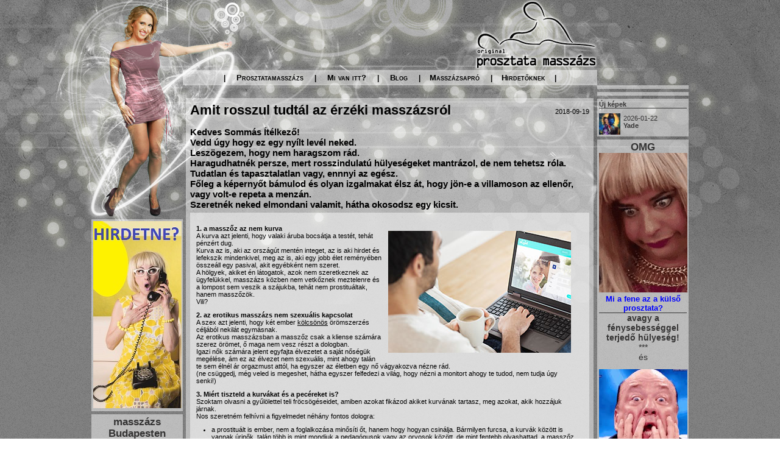

--- FILE ---
content_type: text/html; charset=utf-8
request_url: https://prosztatamasszazs.hu/news/Amit-rosszul-tudtal-az-erzeki-masszazsrol
body_size: 18161
content:
<!DOCTYPE html PUBLIC "-//W3C//DTD XHTML 1.0 Strict//EN" "http://www.w3.org/TR/xhtml1/DTD/xhtml1-strict.dtd">
<html xmlns="http://www.w3.org/1999/xhtml" xml:lang="hu" lang="hu">
<head>
    <meta http-equiv="Content-Type" content="text/html; charset=utf-8">
    <meta http-equiv="X-UA-Compatible" content="IE=9" />
    
    <meta http-equiv="imagetoolbar" content="no" />

            <meta name="author" content="Benke Péter" />
            <meta name="description" content="Vedd úgy hogy ez egy nyílt levél neked és hogy nem haragszom rád. Haragudhatnék persze, mert rosszindulatú hülyeségeket mantrázol, de nem tehetsz róla. Tudatlan és tapasztalatlan vagy, ennnyi az egész. Egész nap ülsz a monitor előtt és egy nap a legizgalmasabb inger a számodra, hogy jön-e a villamoson az ellenőr, vagy milyen volt a kaja a fapadoson." />
            <meta name="keywords" content="emberi butaság, farokverés, hülye kommentezők, kaland, kurva, masszázs, masszázsblog, mattyint, mattyintó" />
            <meta name="reply-to" content="Benke Péter" />
            <meta name="copyright" content="Copyright &copy; 2020 Benke Péter. " />
            <meta name="robots" content="index, follow, all" />
            <meta name="distribution" content="Global" />
            <meta name="revisit-after" content="Daily" />
            <meta name="rating" content="General" />
            <meta name="doc-type" content="Web Page" />
     
	<title>Amit rosszul tudtál az érzéki masszázsról</title>
	
            <link rel="stylesheet" type="text/css" href="https://prosztatamasszazs.hu/css/page.css" />
            <link rel="stylesheet" type="text/css" href="https://prosztatamasszazs.hu/css/lightbox.css" />
            <link rel="stylesheet" type="text/css" href="https://prosztatamasszazs.hu/css/prosztatamasszazs.hu.css" />
    	
            <script type="text/javascript" src="https://ajax.googleapis.com/ajax/libs/jquery/1.7.2/jquery.min.js"></script>
            <script type="text/javascript" src="https://ajax.googleapis.com/ajax/libs/jqueryui/1.8.21/jquery-ui.min.js"></script>
            <script type="text/javascript" src="https://ajax.googleapis.com/ajax/libs/swfobject/2.2/swfobject.js"></script>
            <script type="text/javascript" src="https://prosztatamasszazs.hu/js/jquery-ui.js"></script>
            <script type="text/javascript" src="https://prosztatamasszazs.hu/js/jquery_smooth-scroll.js"></script>
            <script type="text/javascript" src="https://prosztatamasszazs.hu/js/lightbox.js"></script>
        
	<link rel="shortcut icon" href="https://prosztatamasszazs.hu/images/prosztatamasszazs.hu.ico" type="image/x-icon">
	<link rel="icon" href="https://prosztatamasszazs.hu/images/prosztatamasszazs.hu.ico" type="image/x-icon">
	<meta property="og:url" content="https://masszazsinfo.hu/" />
	<meta property="og:type" content="website" />
	<meta property="og:title" content="masszázs, masszázs hirdetések, Masszázs Budapesten - Masszázsinfó" />
	<meta property="og:description" content="Masszázsra vágyik? Akkor válasszon a masszázsinfóról. Merthogy masszázs, nem? De!" />

	
 <!-- Global site tag (gtag.js) - Google Analytics -->
 
<script async src="https://www.googletagmanager.com/gtag/js?id=UA-178379410-1"></script>
<script>
window.dataLayer = window.dataLayer || [];
function gtag(){dataLayer.push(arguments);}
gtag('js', new Date());

gtag('config', 'UA-178379410-1');
</script>

</head>
<body>
	<div id="backpic"></div>
    <div id="wrapper">
   	    <!-- HEADER -->
	<div id="header">
		 <a href="https://prosztatamasszazs.hu">
		 	<div id="header_content">
	        	 
        	</div>
        </a>
	</div>
        <!-- HEADER -->
        <div id="container">
            <div id="content">
                <div id="left_side">
     <a href="https://prosztatamasszazs.hu"><div class="left_empty"></div></a>
                                                                                                                                                                                        <div class="left_modul"><p>
	<a href="https://prosztatamasszazs.hu/hirdessen"><img alt="prosztata masszázs hirdetés feladás" src="https://masszazsinfo.hu/admin/userfiles/images/hirdetne.jpg" style="width: 145px; height: 307px;" /></a></p>
</div>
                                                                                                                                                                                            <div class="left_modul"><h2 style="text-align: center;">
	<a href="https://masszazsinfo.hu">massz&aacute;zs Budapesten</a></h2>
<p>
	<a href="https://masszazsinfo.hu"><img alt="masszázsinfó, masszázs" src="https://masszazsinfo.hu/admin/userfiles/images/masszinfo-banner(1).jpg" style="width: 140px; height: 185px;" /></a></p>
</div>
                                                                                                                    <div class="left_modul"><br />
<br />
<h3>
	<a href="https://masszazsmaskeppen.hu" target="_blank">massz&aacute;zs m&aacute;sk&eacute;ppen</a></h3>
<p class="link">
	&nbsp;</p>
<p class="link">
	<a href="https://masszazsinfo.hu/" target="_blank"><strong>massz&aacute;zsinf&oacute;</strong></a><br />
	ig&eacute;nyes szolg&aacute;ltat&oacute;k ig&eacute;nyes &uuml;gyfeleknek<br />
	&nbsp;</p>
<p class="link">
	<a href="https://erzeki-masszazs.hu/"><strong>&eacute;rz&eacute;ki massz&aacute;zs</strong></a><br />
	szakszerűen, tabuk n&eacute;lkul<br />
	&nbsp;</p>
<p class="link">
	<a href="https://masszozok.hu"><strong>masszőz&ouml;k</strong></a><br />
	szakk&eacute;pzett masszőrh&ouml;lgyek oldala<br />
	&nbsp;</p>
<p class="link">
	<a href="https://prosztatamasszazs.hu"><strong>prosztata massz&aacute;zs</strong></a><br />
	f&eacute;rfibajok orvosl&aacute;sa kellemesen<br />
	<br />
	&nbsp;</p>
<br />
<br />
</div>
                                                                                                                                                        
</div>


            <div id="center_side">
    <div id="mainmenu" class="felsomenu">
            	        	        	        			|		    <a href="https://prosztatamasszazs.hu">Prosztatamasszázs</a>
		  
        
                			|		    <a href="https://prosztatamasszazs.hu/mivanitt">Mi van itt?</a>
		  
        
                			|		    <a href="https://prosztatamasszazs.hu/news">Blog</a>
		  
        
                |<a href="https://masszazsinfo.hu/masszazsapro" target="_blank">Masszázsapró</a>
	|<a href="https://masszazsinfo.hu/masszazshirdetok" target="_blank">Hirdetőknek</a>|
</div>
	
	<div id="center_tartalom">
		    <div class="hir">
    <div class="hir_cim">
        <h1>Amit rosszul tudtál az érzéki masszázsról</h1>
    </div>
    <div class="hir_datum">2018-09-19</div>
    <h3><div class="hir_rovid"><h3>
	Kedves Somm&aacute;s &Iacute;t&eacute;lkező!<br />
	Vedd &uacute;gy hogy ez egy ny&iacute;lt lev&eacute;l neked.<br />
	Lesz&ouml;gezem, hogy nem haragszom r&aacute;d.<br />
	Haragudhatn&eacute;k persze, mert rosszindulat&uacute; h&uuml;lyes&eacute;geket mantr&aacute;zol, de nem tehetsz r&oacute;la.<br />
	Tudatlan &eacute;s tapasztalatlan vagy, ennnyi az eg&eacute;sz.<br />
	Főleg a k&eacute;pernyőt b&aacute;mulod &eacute;s olyan izgalmakat &eacute;lsz &aacute;t, hogy j&ouml;n-e a villamoson az ellenőr, vagy volt-e repeta a menz&aacute;n.<br />
	Szeretn&eacute;k neked elmondani valamit, h&aacute;tha okosodsz egy kicsit.</h3>
</div></h3>

<div class="hir_teljes">
    <p>
	<img alt="" src="http://masszazsinfo.hu/admin/userfiles/images/pasi-laptop-masszazsinfo.jpg" style="width: 300px; height: 200px; margin: 5px; float: right;" /><strong>1. a masszőz az nem kurva</strong><br />
	A kurva azt jelenti, hogy valaki &aacute;ruba bocs&aacute;tja a test&eacute;t, teh&aacute;t p&eacute;nz&eacute;rt dug.<br />
	Kurva az is, aki az orsz&aacute;g&uacute;t ment&eacute;n integet, az is aki hirdet &eacute;s lefekszik mindenkivel,&nbsp;meg az is, aki egy jobb &eacute;let rem&eacute;ny&eacute;ben &ouml;ssze&aacute;ll egy pasival, akit egy&eacute;bk&eacute;nt nem szeret.<br />
	A h&ouml;lgyek, akiket &eacute;n l&aacute;togatok, azok nem szeretkeznek az &uuml;gyfel&uuml;kkel, massz&aacute;zs k&ouml;zben nem vetkőznek meztelenre &eacute;s a lompost sem veszik a sz&aacute;jukba, teh&aacute;t nem prostitu&aacute;ltak, hanem masszőz&ouml;k.<br />
	Vili?</p>
<p>
	<strong>2. az erotikus massz&aacute;zs nem szexu&aacute;lis kapcsolat</strong><br />
	A szex azt jelenti, hogy k&eacute;t ember <u>k&ouml;lcs&ouml;n&ouml;s</u> &ouml;r&ouml;mszerz&eacute;s c&eacute;lj&aacute;b&oacute;l nekil&aacute;t egym&aacute;snak.<br />
	Az erotikus massz&aacute;zsban a masszőz csak a kliense sz&aacute;m&aacute;ra szerez &ouml;r&ouml;met, ő maga nem vesz r&eacute;szt a dologban.<br />
	Igazi nők sz&aacute;m&aacute;ra jelent egyfajta &eacute;lvezetet a saj&aacute;t nős&eacute;g&uuml;k meg&eacute;l&eacute;se, &aacute;m ez az &eacute;lvezet nem szexu&aacute;lis, mint ahogy tal&aacute;n te sem &eacute;ln&eacute;l &aacute;r orgazmust att&oacute;l, ha egyszer az &eacute;letben egy nő v&aacute;gyakozva n&eacute;zne r&aacute;d.<br />
	(ne cs&uuml;ggedj, m&eacute;g veled is megeshet, h&aacute;tha egyszer felfedezi a vil&aacute;g, hogy&nbsp;n&eacute;zni a monitort ahogy te tudod, nem tudja &uacute;gy senki!)</p>
<p>
	<strong>3. Mi&eacute;rt tiszteld a kurv&aacute;kat &eacute;s a pec&eacute;reket is?</strong><br />
	Szoktam olvasni a gyűl&ouml;lettel teli fr&ouml;cs&ouml;g&eacute;seidet, amiben azokat fik&aacute;zod akiket kurv&aacute;nak tartasz, meg azokat, akik hozz&aacute;juk j&aacute;rnak.<br />
	Nos szeretn&eacute;m felh&iacute;vni a figyelmedet n&eacute;h&aacute;ny fontos dologra:</p>
<ul>
	<li>
		<div>
			a prostitu&aacute;lt is ember, nem a foglalkoz&aacute;sa minős&iacute;ti őt, hanem hogy hogyan csin&aacute;lja. B&aacute;rmilyen furcsa, a kurv&aacute;k k&ouml;z&ouml;tt is vannak &uacute;rinők, tal&aacute;n t&ouml;bb is mint mondjuk a pedag&oacute;gusok vagy az orvosok&nbsp;k&ouml;z&ouml;tt, de mint fentebb olvashattad, a masszőz az nem kurva!</div>
	</li>
	<li>
		<div>
			sok ember &eacute;pp az&eacute;rt vesz ig&eacute;nybe erotikus szolg&aacute;ltat&aacute;sokat, hogy el tudja viselni a ki&uuml;resedett h&aacute;zass&aacute;g&aacute;t, mert m&eacute;g mindig fontosabbnak tartja a csal&aacute;dot, mint a saj&aacute;t boldogs&aacute;g&aacute;t</div>
	</li>
	<li>
		<div>
			amilyen sokan &eacute;lnek ebből &eacute;s amilyen sokan hagynak n&aacute;luk p&eacute;nzt, elk&eacute;pzelhető, hogy anyuk&aacute;d nagy titokban ebből tart el titeket, vagy apuk&aacute;d az&eacute;rt van m&eacute;g mindig veletek, mert a rosszn&eacute;niktől megkapja azt, amit anyuk&aacute;t&oacute;l m&aacute;r r&eacute;g nem.</div>
	</li>
	<li>
		<div>
			ism&eacute;t elmondom, h&aacute;tha &aacute;tmegy a koponyacsonton: a legnagyobb ostobas&aacute;gon is t&uacute;lmegy, ha egy kalap al&aacute; veszed a massz&aacute;zs&aacute;ba n&eacute;mi &eacute;rz&eacute;kis&eacute;get keverő szakk&eacute;pzett masszőzt azokkal, akik puc&eacute;ran fogadj&aacute;k a vend&eacute;get &eacute;s kis kencefice&eacute;l&eacute;s ut&aacute;n bekapj&aacute;k a kukacukat.</div>
	</li>
</ul>
<p>
	&nbsp;</p>
<p>
	<strong>4. Somm&aacute;s &iacute;t&eacute;let k&eacute;t mattyint&aacute;s k&ouml;z&ouml;tt</strong><br />
	Sz&oacute;val &eacute;n azt gondolom, hogy akinek a szexu&aacute;lis &eacute;lete a monitor előtti farokver&eacute;sben mer&uuml;l ki, az v&eacute;gk&eacute;pp ne t&ouml;rj&ouml;n p&aacute;lc&aacute;t olyanok &nbsp;felett, akikről semmit sem tud.<br />
	Kommentelj ezut&aacute;n is b&aacute;tran minden oldalt, ahol erotik&aacute;r&oacute;l esik sz&oacute;, mondd el &uacute;jra, hogy mennyire haragszol, csak arra k&eacute;rlek, hogy amikor &ouml;sszeszeded a b&aacute;tors&aacute;godat &eacute;s a macs&oacute;s&aacute;godat demonstr&aacute;land&oacute; felh&iacute;vsz egy masszőrh&ouml;lgyet,&nbsp;legal&aacute;bb ne jelentkezz be hozz&aacute;, mert odamenni&nbsp;&uacute;gysem fogsz, viszont elveszed tőlem az időpontot.</p>
<p>
	Ok&eacute;?&nbsp;</p>
<p>
	K&ouml;szi!</p>
<p>
	ui.: Ennek a bejegyz&eacute;snek a nem titkolt c&eacute;lja az volt, h&aacute;tha n&eacute;h&aacute;nyan megtal&aacute;lj&aacute;k azok k&ouml;z&uuml;l, akiknek a szexu&aacute;lis &eacute;lete főleg a k&eacute;pernyőre meredve elk&ouml;vetett&nbsp;matyiz&aacute;sb&oacute;l, a k&uuml;lvil&aacute;ggal t&ouml;rt&eacute;nő &eacute;rintkez&eacute;s pedig a f&oacute;rumokon t&ouml;rt&eacute;nő megmond&aacute;sb&oacute;l &aacute;ll.<br />
	Egy-k&eacute;t &iacute;r&aacute;somra azt aj&aacute;nlgatt&aacute;k, hogy csin&aacute;ljam &eacute;n is ugyanezt, mert bizotsan j&oacute; &eacute;s ingyen van.<br />
	Pfffff.</p>
<p>
	<br />
	(n&eacute;v a szerkesztős&eacute;gben)</p>
<p>
	<em>FIGYELEM!<br />
	A massz&aacute;zsinf&oacute; szerkesztős&eacute;ge tov&aacute;bbra is sz&iacute;vesen k&ouml;zz&eacute;teszi a massz&aacute;zshoz kapcsolod&oacute; gondolatokat, amit az &eacute;rintettek elk&uuml;ldhetnek a <strong><span style="color:#0000ff;">masszazsmedia kukac gmail pont com</span></strong> c&iacute;mre.<br />
	A k&ouml;zl&eacute;s nem felt&eacute;tlen&uuml;l jelenti az egyet&eacute;rt&eacute;st!</em></p>

</div>
</div>

	</div>
</div>
    <div id="right_side">
    <div class="right_empty"></div>
                                                                                                                            <div class="left_modul"><div class="modul_uj_hirdeto">
    </div></div>
                                                                                                                                                                                                                <div class="left_modul">	</div>
                                                                                                                            <div class="left_modul"><div class="modul_ujkep">
	<h3>Új képek</h3>
	        	            <div class="modul_ujkep_kep">
            	<img src="https://prosztatamasszazs.hu/admin/uploaded/thumb/l06e8tg8hoyvmw9pnx4uooe0bp6erkd3a.jpg" alt="Yade" title="Yade" />
                
            </div>
            <div class="modul_ujkep_szoveg">
                <p class="datum">2026-01-22</p>
                <p class="nev">
                	
				<a target="_blank" href="https://prosztatamasszazs.hu/Yade_prosztata-masszazs" title="Yade">
			                Yade</a></p>
                
            </div>
                        <div class="clear"></div>

            </div>
</div>
                                                                                                                                                                                                                                                                <div class="left_modul"><h2 style="text-align: center;">
	OMG</h2>
<h3 style="text-align: center;">
	<img alt="prosztata masszázs és a hülyeség" src="https://masszazsinfo.hu/admin/userfiles/images/omg(1).jpg" style="width: 145px; height: 229px;" /><br />
	<strong><a href="https://prosztatamasszazs.hu/news/Mi-a-fene-az-a-kulso-prosztata"><span style="color:#0000ff;">Mi a fene az a k&uuml;lső prosztata?</span></a></strong></h3>
<p style="text-align: center;">
	<strong><span style="font-size:14px;">avagy a f&eacute;nysebess&eacute;ggel terjedő h&uuml;lyes&eacute;g!</span></strong></p>
<p style="text-align: center;">
	<span style="font-size:14px;">***</span></p>
<p style="text-align: center;">
	<span style="font-size:14px;">&eacute;s</span><br />
	<br />
	<a href="https://masszazsinfo.hu/news/Olajos-kezzel-konnyebb-falakat-rombolni"><img alt="prosztata masszázsa arccal" src="https://masszazsinfo.hu/admin/userfiles/images/omg.jpg" style="width: 145px; height: 145px;" /></a></p>
<h3 style="text-align: center;">
	<strong><a href="https://masszazsinfo.hu/news/Olajos-kezzel-konnyebb-falakat-rombolni"><span style="color:#0000ff;">Olajos k&eacute;zzel k&ouml;nnyebb falakat rombolni? </span></a></strong><br />
	azaz a szőke nő &eacute;s a prosztata massz&aacute;zsa :-)</h3>
</div>
                                                                                                                                                    <div class="left_modul"><br />
<br />
<h2>
	<a href="https://masszazsinfo.hu/masszazsfoto">a h&eacute;t k&eacute;pe </a></h2>
<p>
	<a href="https://masszazsinfo.hu/masszazsfoto"><img alt="fohász masszázs előtt" src="https://masszazsinfo.hu/admin/userfiles/images/adduram.jpg" style="width: 140px; height: 248px;" /></a></p>
<br />
<br />
</div>
                                    <div class="left_modul"><p>
	<a href="https://www.mystat.hu/query.php?id=104604" target="_blank"><script language="JavaScript" type="text/javascript" src="https://stat.mystat.hu/stat.php?h=1&id=104604"></script></a><noscript><a href="https://www.mystat.hu/query.php?id=104604" target="_blank"><img src="https://stat.mystat.hu/collect.php?id=104604&h=1" alt="mystat" border="0"></img></a></noscript></p>
</div>
                                                                                            
</div>
            </div>
        </div>
	<!-- FOOTER -->
	<div id="footer">
		<div id="footer_content">
			<div id="footermenu">
	<a target="_blank" href="https://masszazsmaskeppen.hu/impresszum" target="_blank">Kapcsolatfelvétel</a> |
	<a target="_blank" href="https://masszazsmaskeppen.hu/hirdessen-itt" target="_blank">Hirdessen itt</a> |
	<a target="_blank" href="https://prosztatamasszazs.hu/copyright">Copyright</a>
</div>

<div id="footermenu">
	Copyright by Mobil Média 2001 Kft.<br/>
	<a href="https://www.dlight.hu" target="_blank">Created by DLight</a>
</div>    		
		</div>
	</div>
	<!-- FOOTER -->
    </div>
    
    <script>
    	$(".hirdetes_video iframe").css("width","400px");
    	if($("#elso_tulajdonsag").html()!=null)
    	$(".hirdetes_nev h1").append(" - "+$("#elso_tulajdonsag").html());
    </script>
    </body>
</html>

--- FILE ---
content_type: text/css; charset=utf-8
request_url: https://prosztatamasszazs.hu/css/page.css
body_size: 2223
content:
@charset "utf-8";*{margin:0;padding:0;border:0;}html,body{height:100%;width:100%;}body,td,th{margin:0px;padding:0px;border:0px;font-family:Verdana,Geneva,sans-serif;font-size:11px;color:#343333;}body{}a{font-family:Verdana,Geneva,sans-serif;color:#343333;}a:link{text-decoration:none;}a:visited{text-decoration:none;color:#343333;}a:hover{text-decoration:underline;color:#343333;}a:active{text-decoration:none;color:#343333;}#backpic{height:975px;position:absolute;width:100%;}#wrapper{width:auto;text-align:left;position:relative;min-height:100%;height:auto !important;height:100%;}#header{position:relative;width:100%;}#header_content{position:relative;margin:0px auto;width:980px;height:115px;}#container:after{clear:both;display:block;content:".";height:0;visibility:hidden;min-height:110px;}#container{padding-bottom:100px;}#footer{width:100%;height:100px;position:absolute;bottom:0 !important;bottom:-1px;}#footer_content{position:relative;margin:0px auto;width:980px;height:100px;}#content{position:relative;margin:0px auto;padding-bottom:100px;width:980px;}#left_side,#center_side,#right_side{position:relative;float:left;height:100%;}#left_side{width:150px;}#left_side div{float:left;}#left_header{height:200px;background-color:#ff0000;margin-bottom:5px;}#center_side{width:680px;}#right_side{width:150px;}#right_side div{float:left;}.left_empty{height:380px;width:100%}.right_empty{height:25px;width:100%;}#mainmenu,#footermenu{padding:5px;text-align:center;}#footermenu{border-top:1px solid #FFFFFF;}#mainmenu{background:url(../images/kereso_back.png);font-variant:small-caps;font-weight:bold;margin-bottom:1px;}#mainmenu a{margin-right:15px;margin-left:15px;font-size:13px;}#footermenu a{margin-right:5px;margin-left:5px;}#kereso{background:url("../images/kereso_back.png") repeat scroll 0 0 transparent;border-bottom:1px solid #000000;padding:5px;width:139px;margin-bottom:5px;}#kereso label,#kereso select,#kereso input{margin-top:3px;margin-bottom:3px;width:139px;}#kereso input{border:1px solid #cccccc;}#kereso select{border:1px solid #cccccc;margin-right:10px;}#kereso .kereses_button{padding:3px;background-color:#ffffff;cursor:pointer;}#kereso .kereso_title{color:#000000;font-size:0.875rem;font-weight:bold;margin-bottom:8px;text-align:center;width:100%;}#center_tartalom{width:100%;padding:5px;}.left_modul,.right_modul{margin-bottom:5px;width:144px;padding:3px;}.modul_hirlevel h3{font-size:11px;border-bottom:1px solid #aaaaaa;margin-bottom:5px;}.modul_hirlevel label{margin-bottom:3px;}.modul_hirlevel input{margin-bottom:3px;width:144px;}.modul_hirlevel .button{margin-top:3px;cursor:pointer;width:139px;float:right;}.modul_uj_hirdeto{width:100%;}.modul_uj_hirdeto h3{font-size:11px;border-bottom:1px solid #aaaaaa;margin-bottom:5px;}.modul_uj_hirdeto .datum{font-size:10px;}.modul_uj_hirdeto .nev a{font-size:12px;}.modul_uj_hirdeto .nev{margin-bottom:5px;font-weight:bold;overflow:hidden;text-overflow:ellipsis;white-space:nowrap;}.modul_linkek{width:100%;}.modul_linkek h3{font-size:11px;border-bottom:1px solid #aaaaaa;margin-bottom:5px;}.modul_linkek .link{text-align:right;}.modul_linkek .link a{font-size:10px;}.modul_ujkep{width:100%;}.modul_ujkep h3{font-size:11px;border-bottom:1px solid #aaaaaa;margin-bottom:5px;}.modul_ujkep_kep{float:left;width:35px;height:35px;overflow:hidden;margin-top:3px;}.modul_ujkep_kep img{width:35px;}.modul_ujkep_szoveg{margin-top:3px;overflow:hidden;padding-left:5px;padding-top:2px;white-space:nowrap;width:102px;}.modul_ujkep_szoveg .nev{font-weight:bold;overflow:hidden;text-overflow:ellipsis;white-space:nowrap;}.modul_uj_hir{width:100%;}.modul_uj_hir h3{font-size:11px;border-bottom:1px solid #aaaaaa;margin-bottom:5px;}.modul_uj_hir .datum{font-size:10px;}.modul_uj_hir .nev{margin-bottom:5px;font-weight:bold;}.modul_uj_hir .nev a{font-size:11px;}.keretlink_kep{text-align:center;width:100%;}.keretlink_szoveg{margin:3px 5px;position:absolute;}.kiemeltek{}.extrasor{background:url("../images/footer_masszaszinfo.jpg") no-repeat scroll center top rgba(0,0,0,0);border-top:1px solid #ffffff;height:200px;margin-top:15px;padding:6px;}.extrasor_title{color:#ffffff;font-size:20px;padding-bottom:10px;text-align:center;}.kep{border:1px solid;float:left;height:270px;margin:2px;max-height:270px;position:relative;width:125px;text-align:center;padding:1px;overflow:hidden;}.kep .nev{display:table-cell;height:56px;overflow:hidden;padding-left:3px;padding-right:3px;text-overflow:ellipsis;vertical-align:middle;}.kep .pic{border-bottom:1px solid #EA7E00;height:200px;margin-bottom:5px;margin-left:3px;margin-top:3px;overflow:hidden;padding-bottom:5px;width:148px;}.oszlop4{width:155px;margin:5px;padding-right:0px;}.oszlop5{height:220px;}.oszlop5 .pic{height:145px;width:120px;overflow:hidden;}.oszlop5 .pic img{height:145px;}.extrasor .oszlop5{height:150px;}.reklam{width:666px;overflow:hidden;padding-top:10px;padding-bottom:10px;float:left;}.oldal_rovid_leiras{width:655px;padding-top:15px;padding-bottom:15px;float:left;background:url("../images/kereso_back.png") repeat scroll 0 0 transparent;color:#000000;padding:5px;margin-top:25px;}.nyitooldal_felso_szoveg{margin-left:2px;margin-top:-4px;width:651px;}.no_results{width:660px;padding-top:15px;padding-bottom:15px;float:left;background:url("../images/kereso_back.png") repeat scroll 0 0 transparent;color:#000000;padding:5px;margin-top:25px;}.hirdetes_bal,.hirdetes_jobb,.hirdetes_galeria,.hirdetes_video{position:relative;float:left;}.hirdetes_bal{width:195px;min-height:400px;padding:10px;}.hirdetes_bal .parameterek a{text-decoration:underline;}.hirdetes_bal .parameterek .parameter_kategoria{font-weight:bold;margin-top:15px;margin-bottom:5px;}.hirdetes_bal .thumbpic{width:190px;height:240px;overflow:hidden;margin-bottom:20px;}.hirdetes_galeria .thumbpic{}.thumbpic .thumb_image{bottom:0;left:0;margin:auto;max-width:100%;position:absolute;right:0;top:0;}.hirdetes_bal .thumbpic img{}.hirdetes_jobb{width:436px;min-height:400px;padding:10px;}.hirdetes_jobb .hirdetes_nev{position:relative;margin-bottom:20px;}.hirdetes_jobb .hirdetes_kerulet{position:relative;line-height:30px;}.hirdetes_telefonszam,.hirdetes_nyitvatartas,.hirdetes_szoveg,.hirdetes_video a{width:100%;position:relative;float:left;margin-bottom:20px;font-size:12px;}.hirdetes_szoveg a{color:#ffffff;text-decoration:underline;}.hirdetes_video a{color:#ffffff;text-decoration:underline;}.hirdetes_telefonszam{font-size:20px;}.hirdetes_nyitvatartas p{margin-top:5px;margin-left:20px;}.hirdetes_nyitvatartas label{float:left;position:relative;width:70px;}.hirdetes_galeria{width:430px;}.hirdetes_galeria .thumbpic{float:left;position:relative;height:200px;overflow:hidden;text-align:center;margin:2px 2px 5px;padding:2px;width:31%;}.hirdetes_video{width:650px;min-height:50px;margin-top:25px;margin-bottom:25px;padding-left:15px;}.hirdetes_szoveg p,.hirdetes_szoveg h1,.hirdetes_szoveg h2,.hirdetes_szoveg h3,.hirdetes_szoveg h4,.hirdetes_szoveg h5,.hirdetes_szoveg h6,.hirdetes_szoveg pre,.hirdetes_szoveg span{margin:10px 10px 10px 0;}.hirdetes_szoveg ol{margin-left:35px;}.hir_title{margin-top:10px;}.hir{border-bottom:1px solid #000000;color:#FFFFFF;display:table;margin-top:15px;padding:7px;width:655px;}.hir a{color:#ffffff;text-decoration:underline;}.hir_cim,.hir_datum,.hir_teljes{position:relative;float:left;margin-bottom:10px;}.hir_cim{color:#000000;}.hir_cim a{color:#000000;font-size:20px;}.hir_datum{float:right;line-height:30px;color:#000000;}.hir_rovid{color:#000000;float:left;position:relative;width:100%;font-weight:bold;}.hir_rovid img{padding:5px;}.hir_teljes{width:auto;color:#000000;padding:10px;margin-top:5px;}.hir_teljes img{max-width:605px;}.hir_rovid a{color:#000000;text-decoration:underline;}.hir_teljes a{color:#000000;text-decoration:underline;}.hir_teljes p,.hir_teljes h1,.hir_teljes h2,.hir_teljes h3,.hir_teljes h4,.hir_teljes h5,.hir_teljes h6,.hir_teljes pre,.hir_teljes span{margin:10px 10px 10px 0;}.hir_teljes ol{margin-left:35px;}.hir_teljes img{padding:5px;}.clear{clear:both;}.dinamikus_oldal{color:#FFFFFF;margin-bottom:20px;margin-top:20px;padding:5px 5px 10px;width:655px;}.dinamikus_oldal a{text-decoration:underline;}.dinamikus_oldal p,.dinamikus_oldal h1,.dinamikus_oldal h2,.dinamikus_oldal h3,.dinamikus_oldal h4,.dinamikus_oldal h5,.dinamikus_oldal h6,.dinamikus_oldal pre,.dinamikus_oldal span{margin:10px 10px 10px 0;}.dinamikus_oldal li,.hir_teljes li,.hirdetes_szoveg li{margin-bottom:5px;margin-left:25px;margin-right:10px;}.dinamikus_oldal ol{margin-left:35px;}.munka{font-size:14px;padding:10px;width:645px;}.munka p{margin:0px;}.dinamikus_oldal .cke_button{margin:0px;}.cke_skin_kama .cke_wrapper{background:none !important;border:none !important;padding:0px !important;}span.cke_skin_kama{border:medium none !important;padding:0 !important;}.adultpage{background-color:#000000;}.adult{background:url("../images/adultpage_back.jpg") repeat-x scroll 0 0 transparent;height:523px;}.adult .figyelem{width:780px;height:238px;margin:0px auto;padding-top:120px;}.adult .gombok{margin:0 auto;text-align:center;width:800px;}.adult .gombok a{}.moduloszto{border-bottom:1px solid #FFFFFF;height:10px;width:100%;}#masszazsreg{width:500px;margin:15px auto;padding:15px;border:1px solid #ffffff;}#masszazsreg label{display:block;float:left;position:relative;width:120px;}#masszazsreg input{padding:5px;width:300px;}#masszazsreg select{padding:5px;}#masszazsreg .submit_gomb{margin:20px auto 0;width:120px;}#masszazsreg .submit_gomb input{font-weight:bold;width:120px;cursor:pointer;}.sikeres_reg{font-size:20px;font-weight:bold;padding-bottom:20px;padding-top:20px;text-align:center;}.splashscreen{background-color:rgba(0,0,0,0.5);height:100%;left:0;position:absolute;top:0;width:100%;z-index:1000;}.splashscreen_content{background-color:rgba(255,255,255,0.9);border:3px solid #343333;bottom:-30%;font-size:16px;height:250px;margin:0 auto;max-width:400px;padding:15px;position:relative;width:100%;text-align:center;}.splashscreen_content img{float:right;height:20px;position:relative;width:20px;}

--- FILE ---
content_type: text/css; charset=utf-8
request_url: https://prosztatamasszazs.hu/css/lightbox.css
body_size: 656
content:
#lightboxOverlay{position:absolute;top:0;left:0;z-index:9999;background-color:black;filter:progid:DXImageTransform.Microsoft.Alpha(Opacity=85);opacity:0.85;display:none;}#lightbox{position:absolute;left:0;width:100%;z-index:10000;text-align:center;line-height:0;font-family:"lucida grande",tahoma,verdana,arial,sans-serif;font-weight:normal;}#lightbox img{width:auto;height:auto;}#lightbox a img{border:none;}.lb-outerContainer{position:relative;background-color:white;*zoom:1;width:250px;height:250px;margin:0 auto;-webkit-border-radius:4px;-moz-border-radius:4px;-ms-border-radius:4px;-o-border-radius:4px;border-radius:4px;}.lb-outerContainer:after{content:"";display:table;clear:both;}.lb-container{padding:10px;}.lb-loader{position:absolute;top:40%;left:0%;height:25%;width:100%;text-align:center;line-height:0;}.lb-nav{position:absolute;top:0;left:0;height:100%;width:100%;z-index:10;}.lb-container>.nav{left:0;}.lb-nav a{outline:none;}.lb-prev,.lb-next{width:49%;height:100%;background-image:url("[data-uri]");display:block;}.lb-prev{left:0;float:left;}.lb-next{right:0;float:right;}.lb-prev:hover{background:url(../images/prev.png) left 48% no-repeat;}.lb-next:hover{background:url(../images/next.png) right 48% no-repeat;}.lb-dataContainer{margin:0 auto;padding-top:5px;*zoom:1;width:100%;-moz-border-radius-bottomleft:4px;-webkit-border-bottom-left-radius:4px;-ms-border-bottom-left-radius:4px;-o-border-bottom-left-radius:4px;border-bottom-left-radius:4px;-moz-border-radius-bottomright:4px;-webkit-border-bottom-right-radius:4px;-ms-border-bottom-right-radius:4px;-o-border-bottom-right-radius:4px;border-bottom-right-radius:4px;}.lb-dataContainer:after{content:"";display:table;clear:both;}.lb-data{padding:0 10px;color:#bbbbbb;}.lb-data .lb-details{width:85%;float:left;text-align:left;line-height:1.1em;}.lb-data .lb-caption{font-size:13px;font-weight:bold;line-height:1em;}.lb-data .lb-number{display:block;clear:left;padding-bottom:1em;font-size:11px;}.lb-data .lb-close{width:35px;float:right;padding-bottom:0.7em;outline:none;}.lb-data .lb-close:hover{cursor:pointer;}

--- FILE ---
content_type: text/css; charset=utf-8
request_url: https://prosztatamasszazs.hu/css/prosztatamasszazs.hu.css
body_size: 571
content:
@charset "utf-8";body{background:url(../images/bg_prosztatamasszazs.jpg);}#backpic{background:url(../images/background_prosztatamasszazs.jpg) no-repeat center top;}#mainmenu{color:#000000;}#mainmenu a{color:#000000;}.felsomenu{text-align:left;font-size:12px;}#footer_content{background:url(../images/footer_prosztatamasszazs.jpg) no-repeat center top;color:#000000;}#footer_content a{color:#000000;}#kereso{border-bottom:1px solid #333333;}#kereso .kereses_button{background-color:#828282;color:#ffffff;border:1px solid #FFFFFF;}.right_modul,.left_modul{background-color:none;background:url("../images/kereso_back.png") repeat scroll 0 0 transparent;}.right_modul h3,.left_modul h3{border-bottom:1px solid #333333;}.modul_hirlevel .button{background-color:#828282;border:1px solid #FFFFFF;color:#FFFFFF;}.kiemeltek{}.extrasor{background:url("../images/footer_prosztatamasszazs.jpg") no-repeat scroll center top rgba(0,0,0,0);border-top:1px solid #ffffff;height:200px;margin-top:15px;padding:6px;}.extrasor_title{color:#653600;font-size:20px;padding-bottom:10px;text-align:center;}.kep{background:#cdcdcd;filter:progid:DXImageTransform.Microsoft.gradient(startColorstr='#969696',endColorstr='#cdcdcd');background:-webkit-gradient(linear,left top,left bottom,from(#969696),to(#cdcdcd));background:-moz-linear-gradient(top,#969696,#cdcdcd);border:1px solid #333333;}.kep .nev{color:#000000;font-size:9px;}.kep .pic{border-bottom:1px solid #eeeeee;}.oszlop4 .nev{font-size:10px;}.reklam{}.oldal_rovid_leiras{color:#000000;}.left_empty{height:245px;}.hirdetes_jobb .hirdetes_nev{color:#653600;}.hirdetes_bal .thumbpic img{border:1px solid #ffffff;}.parameterek,.hirdetes_nev,.hirdetes_kerulet,.hirdetes_telefonszam,.hirdetes_nyitvatartas,.hirdetes_szoveg,.hirdetes_video a{color:#000000;}.hirdetes_galeria .thumbpic{border:1px solid #ffffff;}.hir_title{}.hir{background:url("../images/kereso_back.png") repeat scroll 0 0 transparent;border-bottom:1px solid #333333;}.hir a{color:#000000;}.hir_cim,.hir_datum,.hir_teljes{}.hir_cim{}.hir_cim a{color:#343333;}.hir_datum{}.hir_rovid{}.hir_teljes{background:url("../images/kereso_back.png") repeat scroll 0 0 transparent;}.hirdetes_szoveg a{color:#000000;}.hirdetes_video a{color:#000000;}.dinamikus_oldal{color:#000000;background:url("../images/kereso_back.png") repeat scroll 0 0 transparent;}